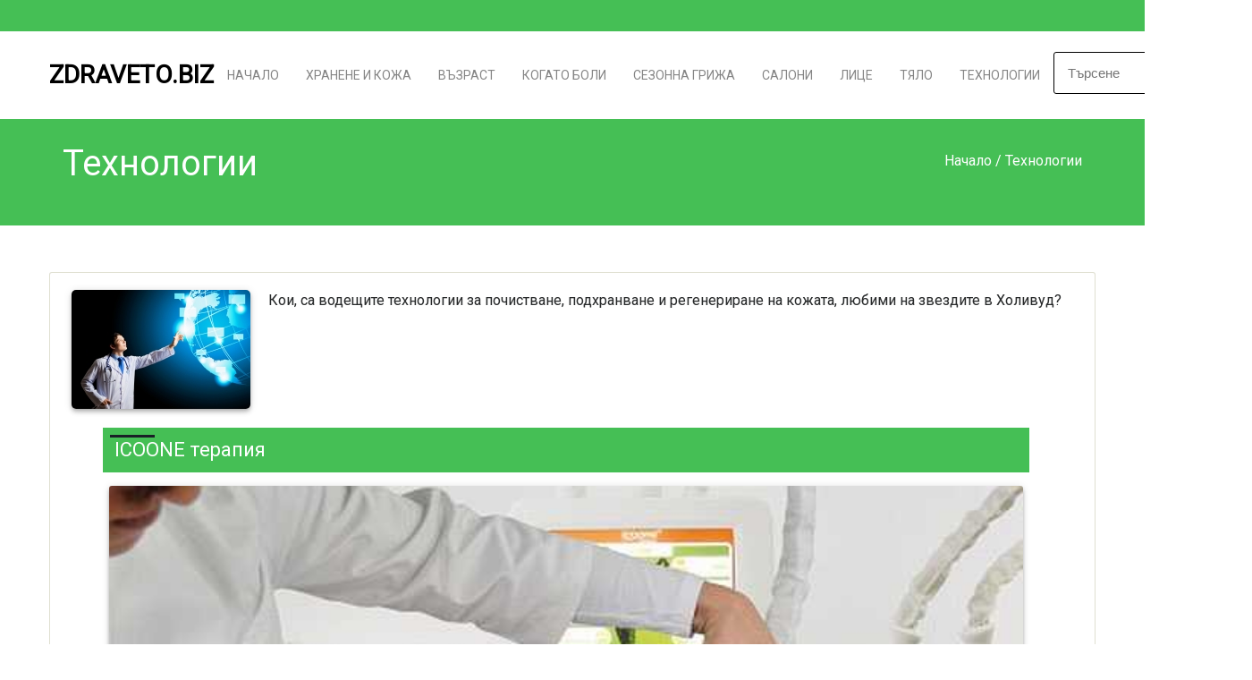

--- FILE ---
content_type: text/html; charset=windows-1251
request_url: https://www.zdraveto.biz/tehnologii.html
body_size: 9139
content:
<!DOCTYPE html>
<html lang="BG">
<head>    
<meta charset="windows-1251">
    <meta name="viewport" content="width=device-width, initial-scale=1, user-scalable=yes">

    <!-- РЎР°РјРѕ РµРґРёРЅ Р»РёРЅРє Р·Р° Font Awesome CSS -->
    <link rel="stylesheet" href="https://cdnjs.cloudflare.com/ajax/libs/font-awesome/4.7.0/css/font-awesome.min.css">


    <title>Технологии  Съвети за здравето на кожата ми </title>
<meta http-equiv="Content-Language" content="BG" />
<meta http-equiv="CACHE-CONTROL" content="PUBLIC" />
<meta http-equiv="EXPIRES" content="Fri, 30 Jan 2026 07:15:33 +0200" /><base href="https://www.zdraveto.biz" /><meta name="resource-type" content="document" />
<meta name="copyright" content="Copyright (C) 2004-2026" />
<meta name="language" content="BG" />
<meta name="webmaster" content="http://www.maksoft.net  MAKSOFT Net Sofia Bulgaria +359 2 846 46" />
<meta name="description" content="Кои, са водещите технологии за почистване, подхранване и регенериране на кожата, любими на звездите ..." />
<meta name="keywords" content="технологии за почистване, похранване, регенериране" />
<meta name="generator" content="Maksoft CMS" />
<meta name="coverage" content="Worldwide" />
<!-- Facebook  Open Graph Meta Data -->
<meta property="og:title" content="Технологии - Кои, са водещите технологии за почистване, подхранване и регенериране на кожата, любими на звездите ..." />
<meta property="og:type" content="article" />
<meta property="og:image" content="https://www.zdraveto.biz/web/images/upload/989/0fc3a2a7-2744-4d6f-b00c-646ad3521cf3.jpg" />
<meta property="og:url" content="" />
<meta property="og:description" content="Кои, са водещите технологии за почистване, подхранване и регенериране на кожата, любими на звездите ..." />
<meta name="distribution" content="global" />
<meta name="rating" content="General" />
<meta name="robots" content="index,follow,all,noarchive" />
<link  rel="alternate" type="application/rss+xml" title="Съвети за здравето на кожата ми " href="https://www.zdraveto.biz/rss.php" />
<!--  SiteID=989  n=235567 PR:2 7.55 Mb  -->
<script type="text/javascript" src="/lib/lib_functions.js" ></script>
<!-- load FLASH library to prevent BORDER arround flash //-->
<script src="/lib/lib_flash.js" type="text/javascript"></script>

<script src="https://ajax.googleapis.com/ajax/libs/jquery/1.12.4/jquery.min.js"></script>
<script src="https://ajax.googleapis.com/ajax/libs/jqueryui/1.12.1/jquery-ui.min.js"></script>
<script src="https://code.jquery.com/jquery-migrate-1.4.1.min.js"
        integrity="sha256-SOuLUArmo4YXtXONKz+uxIGSKneCJG4x0nVcA0pFzV0="
        crossorigin="anonymous"></script>

<script type="text/javascript" src="/lib/jquery/fancybox/jquery.fancybox-1.3.4.pack.js"></script>
<script type="text/javascript" src="/lib/jquery/jquery.cookie.js"></script>

<script type="text/javascript">
// Prevent jQuery conflicts with Prototype or other libraries
var $j = jQuery.noConflict();
</script>
	<!--<link href="https://www.maksoft.net/css/admin_classes.css" rel="stylesheet" type="text/css" />-->
    <link  href="/css/admin_classes.css" rel="stylesheet" type="text/css" />
<!-- header_inc -->
<!--
<link rel="stylesheet" type="text/css" href="/lib/jquery/fancybox/jquery.fancybox-1.3.4.css" media="screen"/>
//-->	
		
<style>
    .cc-banner .cc-message{
        flex:none !important;
    }
    .cc-compliance a{
        min-width: 65px !important;
        height: 37px !important; 
        border-radius: 5px !important;
    }
</style>

<link href="/web/assets/toastr/toastr.min.css" rel="stylesheet" type="text/css" />
<!-- font awesome -->
<link rel="stylesheet" href="https://cdnjs.cloudflare.com/ajax/libs/font-awesome/6.5.0/css/all.min.css" integrity="..." crossorigin="anonymous" referrerpolicy="no-referrer" />
<link rel="stylesheet" href="https://cdnjs.cloudflare.com/ajax/libs/font-awesome/6.5.0/css/v4-shims.min.css" integrity="..." crossorigin="anonymous" referrerpolicy="no-referrer" />

<!-- head css -->
<!-- head css -->
 <!--<link href="//netdna.bootstrapcdn.com/bootstrap/3.0.0/css/bootstrap-glyphicons.css" rel="stylesheet" type="text/css" />-->

<link href="https://fonts.googleapis.com/css?family=Roboto" rel="stylesheet">
	<link rel='stylesheet' href='/Templates/base/flatdesign/assets/css/dcf-responsive-table-5.css' type='text/css' media='all'/>
    <link rel='stylesheet' href='/Templates/base/flatdesign/assets/css/style.css' type='text/css' media='all'/>
<link rel='stylesheet' href='/Templates/base/flatdesign/assets/css/jquery-ui.theme.min.css' type='text/css' media='all'/>
<link rel='stylesheet' href='/global/Pikaday/css/pikaday.css'></script>
<style>
	:root {
		--main-color:#45BF55;
	}
</style>
<link rel='stylesheet' id='style-color-css' href='/Templates/base/flatdesign/assets/css/color/theme-color.css' type='text/css' media='all'/>
<link rel="stylesheet" href="https://maxcdn.bootstrapcdn.com/bootstrap/4.0.0-alpha.6/css/bootstrap.min.css" integrity="sha384-rwoIResjU2yc3z8GV/NPeZWAv56rSmLldC3R/AZzGRnGxQQKnKkoFVhFQhNUwEyJ" crossorigin="anonymous">
<!-- REVOLUTION SLIDER -->
<link href="/Templates/base/flatdesign/assets/plugins/slider.revolution/css/extralayers.css" rel="stylesheet" type="text/css"/>
<link href="/Templates/base/flatdesign/assets/plugins/slider.revolution/css/settings.css" rel="stylesheet" type="text/css"/>
<!-- DATETIME PICKER -->
<link async rel="stylesheet" href='/global/bootstrap-datetimepicker/css/bootstrap-datetimepicker.min.css'>
<link async rel="stylesheet" href='/global/bootstrap-datetimepicker/datetimepicker.css'>


    <script src="https://use.typekit.net/cit3sya.js"></script>
    <script>
        try {
            Typekit.load( {
                async: true
            } );
        } catch ( e ) {}
    </script>
    <script type="text/javascript">
        (function($) {
            $(document).ready(function() {
                $(".stretcher-item").mouseenter(function() {
                    $(this).addClass("active");
                    $(this).siblings().addClass("inactive")
                });
                $(".stretcher-item").mouseleave(function() {
                    $(this).removeClass("active");
                    $(this).siblings().removeClass("inactive")
                });
                $("#formButton").click(function() {
                    $(".advanced-search").toggle();
                });

            });


        })(jQuery);
    </script>
</head>
<body class="destination-template-default single single-destination">
<!-- BODY Open Inc -->

<style>
body {
	background-color:  ;
}
</style>
<div class="headline navbar-light">
<div class="wrap">
<ul class="headinfo">
	
	
    
    
	
	
	
	</ul>
<ul class="headmenu">
</ul></div></div>		<!-- ?????-->
	<header id="header" class="header " role="banner">

		<div class="wrap">

			<!-- ???? -->
			<div class="logo">
								<h3 class="h2-logo"><a href="https://www.zdraveto.biz/" title="Съвети за здравето на кожата ми ">zdraveto.Biz</a></h3>
							</div>
			<!-- //???? -->

			<!--??????? ?????????-->
			<nav id="nav" class="main-nav">
				<ul id="menu-primary" class="">

					<li class="menu-item menu-item-type-post_type menu-item-object-page menu-item-has-children"><a href="https://www.zdraveto.biz/">Начало</a>
											<li class="menu-item menu-item-type-post_type menu-item-object-page menu-item-has-children" >
						<a href="https://www.zdraveto.biz/nutrikozmetika.html" >
					Хранене и кожа</a>
						<ul class='sub-menu'>						<li class='menu-item menu-item-type-post_type menu-item-object-destination'><a href="https://www.zdraveto.biz/nutrikozmetika/234978.html">Захарта се отразява доста зле на лицето, знаете ли че</a></li><li class='menu-item menu-item-type-post_type menu-item-object-destination'><a href="https://www.zdraveto.biz/nutrikozmetika/234979.html">Старческите петна са свързани не само с възрастта, но и с</a></li><li class='menu-item menu-item-type-post_type menu-item-object-destination'><a href="https://www.zdraveto.biz/nutrikozmetika/235216.html">Бобът има неочаквани ефекти</a></li><li class='menu-item menu-item-type-post_type menu-item-object-destination'><a href="https://www.zdraveto.biz/nutrikozmetika/235218.html">Как да промените диетата си, за да решите куп сериозни проблеми на кожата? </a></li><li class='menu-item menu-item-type-post_type menu-item-object-destination'><a href="https://www.zdraveto.biz/nutrikozmetika/Dietichni-hrani-ot-koito-palneem.html">10 диетични храни от които пълнеем?</a></li><li class='menu-item menu-item-type-post_type menu-item-object-destination'><a href="https://www.zdraveto.biz/nutrikozmetika/19416932.html">Защо красотата е в храната?</a></li>
					</ul>


										<li class="menu-item menu-item-type-post_type menu-item-object-page menu-item-has-children" >
						<a href="https://www.zdraveto.biz/griji-kojata-sled-50.html" >
					Възраст</a>
						<ul class='sub-menu'>						<li class='menu-item menu-item-type-post_type menu-item-object-destination'><a href="https://www.zdraveto.biz/griji-kojata-sled-50/uvisnali-buzi.html">Увиснали бузи</a></li><li class='menu-item menu-item-type-post_type menu-item-object-destination'><a href="https://www.zdraveto.biz/griji-kojata-sled-50/19369476.html">Стареене на кожата</a></li><li class='menu-item menu-item-type-post_type menu-item-object-destination'><a href="https://www.zdraveto.biz/griji-kojata-sled-50/pobelqvane-na-kosa.html">Побеляла коса</a></li><li class='menu-item menu-item-type-post_type menu-item-object-destination'><a href="https://www.zdraveto.biz/griji-kojata-sled-50/ostarqvane-na-kojata.html">Остаряване на кожата</a></li><li class='menu-item menu-item-type-post_type menu-item-object-destination'><a href="https://www.zdraveto.biz/griji-kojata-sled-50/petna-po-kojata.html">Възрастови петна по-кожата</a></li>
					</ul>


										<li class="menu-item menu-item-type-post_type menu-item-object-page menu-item-has-children" >
						<a href="https://www.zdraveto.biz/234764.html" >
					Когато боли</a>
						<ul class='sub-menu'>						<li class='menu-item menu-item-type-post_type menu-item-object-destination'><a href="https://www.zdraveto.biz/hormoni.html">Ах тези хормони - в кабинета на ендрокринолога</a></li><li class='menu-item menu-item-type-post_type menu-item-object-destination'><a href="https://www.zdraveto.biz/234766.html">Гастроентеролог - Проверете стомашно-чревния тракт </a></li><li class='menu-item menu-item-type-post_type menu-item-object-destination'><a href="https://www.zdraveto.biz/234767.html">Диетолог - Хранете се правилно</a></li><li class='menu-item menu-item-type-post_type menu-item-object-destination'><a href="https://www.zdraveto.biz/jiteiski-problemi.html">Какво ви боли?</a></li><li class='menu-item menu-item-type-post_type menu-item-object-destination'><a href="https://www.zdraveto.biz/bezboleznena-epilaciq.html">Безболезнена епилация</a></li>
					</ul>


										<li class="menu-item menu-item-type-post_type menu-item-object-page menu-item-has-children" >
						<a href="https://www.zdraveto.biz/griji-spored-sezona.html" >
					Сезонна грижа</a>
						<ul class='sub-menu'>						<li class='menu-item menu-item-type-post_type menu-item-object-destination'><a href="https://www.zdraveto.biz/griji-spored-sezona/Grija-za-kojata-prez-proletta.html">Пролет</a></li><li class='menu-item menu-item-type-post_type menu-item-object-destination'><a href="https://www.zdraveto.biz/griji-spored-sezona/Grija-za-kojata-prez-lqtoto.html">Лято</a></li><li class='menu-item menu-item-type-post_type menu-item-object-destination'><a href="https://www.zdraveto.biz/griji-spored-sezona/Grija-za-kojata-prez-esenta.html">Есен</a></li><li class='menu-item menu-item-type-post_type menu-item-object-destination'><a href="https://www.zdraveto.biz/griji-spored-sezona/Grija-za-kojata-prez-zimata.html">Зима</a></li>
					</ul>


										<li class="menu-item menu-item-type-post_type menu-item-object-page menu-item-has-children" >
						<a href="https://www.zdraveto.biz/top-kozmetichni-saloni-studia.html" >
					Салони</a>
						<ul class='sub-menu'>						<li class='menu-item menu-item-type-post_type menu-item-object-destination'><a href="https://www.zdraveto.biz/top-kozmetichni-saloni-studia/235323.html">Петте най-търсени козметични салони в София</a></li><li class='menu-item menu-item-type-post_type menu-item-object-destination'><a href="https://www.zdraveto.biz/top-kozmetichni-saloni-studia/235325.html">Петте най-предпочитани салони за красота във Варна</a></li><li class='menu-item menu-item-type-post_type menu-item-object-destination'><a href="https://www.zdraveto.biz/top-kozmetichni-saloni-studia/top-saloni-v-burgas.html">По-добрите козметични салони в Бургас</a></li><li class='menu-item menu-item-type-post_type menu-item-object-destination'><a href="https://www.zdraveto.biz/top-kozmetichni-saloni-studia/kozmetichni-saloni-v-plovdiv.html">Най-добрите студиа за красота в Пловдив</a></li>
					</ul>


										<li class="menu-item menu-item-type-post_type menu-item-object-page menu-item-has-children" >
						<a href="https://www.zdraveto.biz/kozmetichni-proceduri-za-lice.html" >
					Лице</a>
						<ul class='sub-menu'>						<li class='menu-item menu-item-type-post_type menu-item-object-destination'><a href="https://www.zdraveto.biz/kozmetichni-proceduri-za-lice/hidrafacial-za-lice.html">HydraFacial</a></li><li class='menu-item menu-item-type-post_type menu-item-object-destination'><a href="https://www.zdraveto.biz/kozmetichni-proceduri-za-lice/intraceuticals-therapy.html">Intraceuticals</a></li><li class='menu-item menu-item-type-post_type menu-item-object-destination'><a href="https://www.zdraveto.biz/kozmetichni-proceduri-za-lice/intrafacial-kombinaciq.html">IntraFacial - комплексна грижа за лицето</a></li><li class='menu-item menu-item-type-post_type menu-item-object-destination'><a href="https://www.zdraveto.biz/kozmetichni-proceduri-za-lice/235480.html">INTRACEUTICALS REJUVENATE – ЗА ПО-МЛАДА КОЖА</a></li><li class='menu-item menu-item-type-post_type menu-item-object-destination'><a href="https://www.zdraveto.biz/kozmetichni-proceduri-za-lice/235487.html">INTRACEUTICALS CLARITY – СРЕЩУ АКНЕ</a></li><li class='menu-item menu-item-type-post_type menu-item-object-destination'><a href="https://www.zdraveto.biz/kozmetichni-proceduri-za-lice/235492.html"> INTRACEUTICALS OPULENCE – ИЗБЕЛВАЩА ТЕРАПИЯ</a></li><li class='menu-item menu-item-type-post_type menu-item-object-destination'><a href="https://www.zdraveto.biz/kozmetichni-proceduri-za-lice/235523.html">HYDRAFACIAL: ХРОМОТЕРАПИЯ</a></li><li class='menu-item menu-item-type-post_type menu-item-object-destination'><a href="https://www.zdraveto.biz/kozmetichni-proceduri-za-lice/235538.html">HYDRAFACIAL: ВЛАЖНО ДИАМАНТЕНО МИКРОДЕРМААБРАЗИО</a></li><li class='menu-item menu-item-type-post_type menu-item-object-destination'><a href="https://www.zdraveto.biz/kozmetichni-proceduri-za-lice/podmladqvane-na-lice.html">Подмладяване на лице</a></li><li class='menu-item menu-item-type-post_type menu-item-object-destination'><a href="https://www.zdraveto.biz/kozmetichni-proceduri-za-lice/tamni-krugove-pod-ochite.html">Кръгове под очите</a></li><li class='menu-item menu-item-type-post_type menu-item-object-destination'><a href="https://www.zdraveto.biz/kozmetichni-proceduri-za-lice/obezkosmqvane-lice.html">Окосмяване по лицето</a></li><li class='menu-item menu-item-type-post_type menu-item-object-destination'><a href="https://www.zdraveto.biz/kozmetichni-proceduri-za-lice/maska-za-brachki-petna-akne.html">Маска</a></li>
					</ul>


										<li class="menu-item menu-item-type-post_type menu-item-object-page menu-item-has-children" >
						<a href="https://www.zdraveto.biz/kozmetichni-proceduri-za-tqlo.html" >
					Тяло</a>
						<ul class='sub-menu'>						<li class='menu-item menu-item-type-post_type menu-item-object-destination'><a href="https://www.zdraveto.biz/kozmetichni-proceduri-za-tqlo/Gladki-kraka.html">Гладки крака</a></li><li class='menu-item menu-item-type-post_type menu-item-object-destination'><a href="https://www.zdraveto.biz/kozmetichni-proceduri-za-tqlo/Stegnat-korem.html">Стегнат корем</a></li>
					</ul>


										<li class="menu-item menu-item-type-post_type menu-item-object-page menu-item-has-children" >
						<a href="https://www.zdraveto.biz/tehnologii.html" >
					Технологии</a>
						<ul class='sub-menu'>						<li class='menu-item menu-item-type-post_type menu-item-object-destination'><a href="https://www.zdraveto.biz/tehnologii/ikoon-therapy-lice-i-tialo.html">  ICOONE терапия</a></li><li class='menu-item menu-item-type-post_type menu-item-object-destination'><a href="https://www.zdraveto.biz/tehnologii/venus-legasy.html">Venus Legacy - Три технологии в един апарат борят целулита</a></li>
					</ul>


									<ul id="menu-haedline">
								
				</ul>
								</ul>
                					<ul class="nav navbar-nav navbar-right" style="margin: 23px !important;">
						<div id="box_search">
							<div class="box-search-content">
								<form method="get" style="">
									<input type="hidden" name="n" value="235567">
									<input type="hidden" name="SiteID" value="989">
									<input type="text" class="search_field" id="search" name="search" placeholder="Търсене" style="width: auto; border:1px solid black;">
									<button class="icon" style="position: relative; bottom: 32px; left: 191px; font-size: 14px; padding: 0px;"><i class="fa fa-search"></i></button>
								</form>   
							</div>
						</div>
					</ul>
							</nav>
			<!--//??????? ?????????-->
					</div>
		
	</header>
	<!-- //????? -->
	
<main class="main" role="main">
<div class="site-title colorr">
		<div class="wrap">
			<div class="container">
				<h1>Технологии</h1>
				<nav role="navigation" class="breadcrumbs">
				<ul>
				<a href="https://www.zdraveto.biz/" class='nav_links' title="Съвети за здравето на кожата">Начало</a>&nbsp;/&nbsp;Технологии				</ul>
				</nav>			
			</div>
		</div>
</div><p></p>    <!-- <div class="wrap">
        <div class="row"> -->
        <div class="wrap"><div class="row">            <!--- Съдържание на страница -->
            <div class="content full-width">
                <article class="static-content post single page type-page status-publish hentry">
                <div class="entry-content">
                
                        <img src="/img_preview.php?image_file=web/images/upload/989/0fc3a2a7-2744-4d6f-b00c-646ad3521cf3.jpg&amp;img_width=200&amp;ratio=strict" alt="Технологии" align="left" class="main_image align-left"><p>Кои, са водещите технологии за почистване, подхранване и регенериране на кожата, любими на звездите в Холивуд?</p><div class='clearfix'></div><div class="subPages-columns" style="display: flex; flex-wrap: wrap; justify-content: center; align-items: stretch; width: 100%; "><div class="sPage" style="float: left; width: 94%"><div class="sPage-content" style="margin: 1px; "><a href="/tehnologii/ikoon-therapy-lice-i-tialo.html" title="  ICOONE терапия" class="title"><div class="bullet1" style="float:left;"></div><h2 id="237761" class="text">  ICOONE терапия</h2></a><br style="clear: both;" class="br-style"><div class="text"><a href="/tehnologii/ikoon-therapy-lice-i-tialo.html" class="img align-right" style="" title="  ICOONE терапията извайва лицето и тялото"><img src="/web/images/upload/989/ikoon.jpg" width="100%" align="right" class="align-right" alt="  ICOONE терапията извайва лицето и тялото" border="0"></a><a href="/tehnologii/ikoon-therapy-lice-i-tialo.html" title="  ICOONE терапия"><span class="label"></span><p>Нов изключителен уред извайва контура на лицето и шията, премахва целулит и локални мастни натрупвания, стяга кожата, укрепва капиляри, има и редица други приложения.</p>
<p>За първи път в България: Мулти - Микро Алвеоларна Стимулация. Едно от новите изобретения в естетичния бранш е авангардната машина ICOONE, благодарение на която можем да се сдобием със секси дупе или с лебедова шия. От създателя на така познатото LPG - инженер Джанфранко Тудико - но подобрено и модифицирано.</p>
<p>С 37 различни видa програми за лице и тяло, това е интелигентният робот! &nbsp; Чрез микро алвеоларна стимулация на съединителната тъкан се извършват три отделни действия - дренаж и натиск, стягане на кожата и ритмична стимулация.</p></a>&nbsp;&nbsp</div></div></div><div class="sDelimeter" style="flex-basis: 100%; height: 0px;"></div><div class="sPage" style="float: left; width: 94%"><div class="sPage-content" style="margin: 1px; "><a href="/tehnologii/venus-legasy.html" title="Venus Legacy - Три технологии в един апарат борят целулита" class="title"><div class="bullet1" style="float:left;"></div><h2 id="19325333" class="text">Venus Legacy - Три технологии в един апарат борят целулита</h2></a><br style="clear: both;" class="br-style"><div class="text"><a href="/tehnologii/venus-legasy.html" class="img align-right" style="" title="Venus Legacy - Три технологии в един апарат борят целулат"><img src="/web/images/upload/989/venuslegacymurphystylecom.jpg" width="100%" align="right" class="align-right" alt="Venus Legacy - Три технологии в един апарат борят целулат" border="0"></a><a href="/tehnologii/venus-legasy.html" title="Venus Legacy - Три технологии в един апарат борят целулита"><span class="label"></span><h2>Venus Legacy - Три технологии в един апарат борят целулита - портокаловата кожа!</h2>
<p>Venus Legacy - Апаратът комбинира три модерни технологии, които го правят уникален &ndash; мултиполярна радиочестота,пулсиращо магнитно поле и VariPulse&trade; технология, за борба с целулита, двойната брадичка и отпуснатата кожа. Съчетанието на този тип енергии налага нов стандарт в естетичната медицина.</p></a>&nbsp;&nbsp</div></div></div><div class="sDelimeter" style="flex-basis: 100%; height: 0px;"></div></div><br><br><br> <h2>opunati tavani</h2> <p>Опънати и окачени 3D <b>opunati tavani</b>  за вас когато ви трябва CLIPSO! 
Simply incredible!
Нови, модерни, предпочитани, желани, търсени. Лесни за поддръжка и почистване.
Клипсо и <b>opunati tavani</b>  &nbsp;<b>opunati tavani</b>&nbsp; www.clipso.bg&nbsp;<a href="https://www.clipso.bg/opanati-tavani-3d-video.html" title=" "  class="label_link"> »&nbsp;</a>&nbsp;</p> <b>opanati tavani</b> <a href="/goo/12097.html">Направихме го за вас! 3D opanati tavani CLIPSO! 
Simply incredible!
Най-новите и най-предпочитаните методи, начини и технологии, средства в строителството и ремонтите за вашите opanati tavani  до вас когато ви трябва от Клипсо.
</a> <br><br> <h2>немска PVC дограма</h2> <p>Най-новите технологии на дограмата Rehau се внедряват в България от Чех-Пласт! Висококачествена <b>немска PVC дограма</b> директно от производител. <a href="https://chehplast.com/" title=" немска PVC дограма "  class="label_link">
        <img src="https://chehplast.com/web/images/upload/679/home.jpg" width="250" alt="Най-новите технологии на дограмата Rehau се внедряват в България от Чех-Пласт! Висококачествена немска PVC дограма директно от производител." align="right" loading="lazy">
        </a> &nbsp;<b>немска PVC дограма</b>&nbsp; chehplast.com&nbsp;<a href="https://chehplast.com/" title=" "  class="label_link"> »&nbsp;</a>&nbsp;</p><link href='https://fonts.googleapis.com/css?family=PT+Sans:400,700&amp;subset=latin-ext' rel='stylesheet' type='text/css'>
<link rel="stylesheet" type="text/css" href="/web/admin/pageURLs/other-links-images/css/ideaboxTimeline.css"/>


<style>
    .it-box{font-family:'PT Sans'; font-size:16px;}

.tags {
  list-style: none;
  margin: 0;
  overflow: hidden; 
  padding: 0;
}

.tags li {
  float: left; 
}

.tag {
  background: #eee;
  border-radius: 3px 0 0 3px;
  color: #999;
  display: inline-block;
  height: 26px;
  line-height: 26px;
  padding: 0 20px 0 23px;
  position: relative;
  margin: 0 10px 10px 0;
  text-decoration: none;
  -webkit-transition: color 0.2s;
}

.tag::before {
  background: #fff;
  border-radius: 10px;
  box-shadow: inset 0 1px rgba(0, 0, 0, 0.25);
  content: '';
  height: 6px;
  left: 10px;
  position: absolute;
  width: 6px;
  top: 10px;
}

.tag::after {
  background: #fff;
  border-bottom: 13px solid transparent;
  border-left: 10px solid #eee;
  border-top: 13px solid transparent;
  content: '';
  position: absolute;
  right: 0;
  top: 0;
}

.tag:hover {
  background-color: crimson;
  color: white;
}

.tag:hover::after {
   border-left-color: crimson; 
}
</style>
<div style="width:100%; max-width:960px; margin:0 auto; padding:0 20px 50px 20px; box-sizing:border-box;">

    <div class="ideaboxTimeline" id="i-timeline">
        <div class="it-spine"></div>
                   <div class="it-box">
            <div class="it-content">
                <h2><a href="page.php?n=234764&SiteID=989" title="Съвети за здравето на кожата ми  - Когато боли" rel="nofollow">+ Когато боли</a></h2>
                <a href="page.php?n=234764&SiteID=989" class="it-image">
                    <img src="web/images/upload/989/medicinki_personal_0.jpg" alt="" />
                    <span><i></i></span></a>
                <div class="it-infobar">
                    <a href="page.php?n=234764&SiteID=989" class="it-readmore">Виж повече</a>
                </div>
            </div>
            <div class="it-iconbox">
                <span></span>
            </div>
        </div>
           <div class="it-box">
            <div class="it-content">
                <h2><a href="page.php?n=235457&SiteID=989" title="Съвети за здравето на кожата ми  - Тяло" rel="nofollow">+ Тяло</a></h2>
                <a href="page.php?n=235457&SiteID=989" class="it-image">
                    <img src="web/images/upload/989/108056.jpg" alt="" />
                    <span><i></i></span></a>
                <div class="it-infobar">
                    <a href="page.php?n=235457&SiteID=989" class="it-readmore">Виж повече</a>
                </div>
            </div>
            <div class="it-iconbox">
                <span></span>
            </div>
        </div>
           <div class="it-box">
            <div class="it-content">
                <h2><a href="page.php?n=235567&SiteID=989" title="Съвети за здравето на кожата ми  - Технологии" rel="nofollow">+ Технологии</a></h2>
                <a href="page.php?n=235567&SiteID=989" class="it-image">
                    <img src="web/images/upload/989/0fc3a2a7-2744-4d6f-b00c-646ad3521cf3.jpg" alt="" />
                    <span><i></i></span></a>
                <div class="it-infobar">
                    <a href="page.php?n=235567&SiteID=989" class="it-readmore">Виж повече</a>
                </div>
            </div>
            <div class="it-iconbox">
                <span></span>
            </div>
        </div>
           <div class="it-box">
            <div class="it-content">
                <h2><a href="page.php?n=235321&SiteID=989" title="Съвети за здравето на кожата ми  - Козметични салони - контакти" rel="nofollow">+ Козметични салони - контакти</a></h2>
                <a href="page.php?n=235321&SiteID=989" class="it-image">
                    <img src="web/images/upload/989/saloni_sofiq1.jpg" alt="" />
                    <span><i></i></span></a>
                <div class="it-infobar">
                    <a href="page.php?n=235321&SiteID=989" class="it-readmore">Виж повече</a>
                </div>
            </div>
            <div class="it-iconbox">
                <span></span>
            </div>
        </div>
           <div class="it-box">
            <div class="it-content">
                <h2><a href="page.php?n=19452301&SiteID=989" title="Съвети за здравето на кожата ми  - Хранене" rel="nofollow">+ Хранене</a></h2>
                <a href="page.php?n=19452301&SiteID=989" class="it-image">
                    <img src="web/images/upload/989/pravilno-hranene.jpg" alt="" />
                    <span><i></i></span></a>
                <div class="it-infobar">
                    <a href="page.php?n=19452301&SiteID=989" class="it-readmore">Виж повече</a>
                </div>
            </div>
            <div class="it-iconbox">
                <span></span>
            </div>
        </div>
           <div class="it-box">
            <div class="it-content">
                <h2><a href="page.php?n=234778&SiteID=989" title="Съвети за здравето на кожата ми  - Под слънцето" rel="nofollow">+ Под слънцето</a></h2>
                <a href="page.php?n=234778&SiteID=989" class="it-image">
                    <img src="web/images/upload/989/slunchevo-izgarqne.jpg" alt="" />
                    <span><i></i></span></a>
                <div class="it-infobar">
                    <a href="page.php?n=234778&SiteID=989" class="it-readmore">Виж повече</a>
                </div>
            </div>
            <div class="it-iconbox">
                <span></span>
            </div>
        </div>
           <div class="it-box">
            <div class="it-content">
                <h2><a href="page.php?n=234781&SiteID=989" title="Съвети за здравето на кожата ми  - Полезно/вредно" rel="nofollow">+ Полезно/вредно</a></h2>
                <a href="page.php?n=234781&SiteID=989" class="it-image">
                    <img src="web/images/upload/989/gty_mouth_eating_wmain.jpg" alt="" />
                    <span><i></i></span></a>
                <div class="it-infobar">
                    <a href="page.php?n=234781&SiteID=989" class="it-readmore">Виж повече</a>
                </div>
            </div>
            <div class="it-iconbox">
                <span></span>
            </div>
        </div>
           <div class="it-box">
            <div class="it-content">
                <h2><a href="page.php?n=235320&SiteID=989" title="Съвети за здравето на кожата ми  - Салони" rel="nofollow">+ Салони</a></h2>
                <a href="page.php?n=235320&SiteID=989" class="it-image">
                    <img src="web/images/upload/989/hairdresser-2812020_640.jpg" alt="" />
                    <span><i></i></span></a>
                <div class="it-infobar">
                    <a href="page.php?n=235320&SiteID=989" class="it-readmore">Виж повече</a>
                </div>
            </div>
            <div class="it-iconbox">
                <span></span>
            </div>
        </div>
           <div class="it-box">
            <div class="it-content">
                <h2><a href="page.php?n=234779&SiteID=989" title="Съвети за здравето на кожата ми  - Сезонна грижа" rel="nofollow">+ Сезонна грижа</a></h2>
                <a href="page.php?n=234779&SiteID=989" class="it-image">
                    <img src="web/images/upload/989/Untitled-124.jpg" alt="" />
                    <span><i></i></span></a>
                <div class="it-infobar">
                    <a href="page.php?n=234779&SiteID=989" class="it-readmore">Виж повече</a>
                </div>
            </div>
            <div class="it-iconbox">
                <span></span>
            </div>
        </div>
           <div class="it-box">
            <div class="it-content">
                <h2><a href="page.php?n=19337122&SiteID=989" title="Съвети за здравето на кожата ми  - Знаете ли?" rel="nofollow">+ Знаете ли?</a></h2>
                <a href="page.php?n=19337122&SiteID=989" class="it-image">
                    <img src="web/images/upload/989/images_(12)2.jpg" alt="" />
                    <span><i></i></span></a>
                <div class="it-infobar">
                    <a href="page.php?n=19337122&SiteID=989" class="it-readmore">Виж повече</a>
                </div>
            </div>
            <div class="it-iconbox">
                <span></span>
            </div>
        </div>
           <div class="it-box">
            <div class="it-content">
                <h2><a href="page.php?n=234544&SiteID=989" title="Съвети за здравето на кожата ми  - Възраст" rel="nofollow">+ Възраст</a></h2>
                <a href="page.php?n=234544&SiteID=989" class="it-image">
                    <img src="web/images/upload/989/lifting-face-161-13190-big.jpg" alt="" />
                    <span><i></i></span></a>
                <div class="it-infobar">
                    <a href="page.php?n=234544&SiteID=989" class="it-readmore">Виж повече</a>
                </div>
            </div>
            <div class="it-iconbox">
                <span></span>
            </div>
        </div>
           <div class="it-box">
            <div class="it-content">
                <h2><a href="page.php?n=235456&SiteID=989" title="Съвети за здравето на кожата ми  - Лице" rel="nofollow">+ Лице</a></h2>
                <a href="page.php?n=235456&SiteID=989" class="it-image">
                    <img src="web/images/upload/989/21110.jpeg" alt="" />
                    <span><i></i></span></a>
                <div class="it-infobar">
                    <a href="page.php?n=235456&SiteID=989" class="it-readmore">Виж повече</a>
                </div>
            </div>
            <div class="it-iconbox">
                <span></span>
            </div>
        </div>
           <div class="it-box">
            <div class="it-content">
                <h2><a href="page.php?n=234517&SiteID=989" title="Съвети за здравето на кожата ми  - Хранене и кожа" rel="nofollow">+ Хранене и кожа</a></h2>
                <a href="page.php?n=234517&SiteID=989" class="it-image">
                    <img src="web/images/upload/989/nutrikozmetika.jpg" alt="" />
                    <span><i></i></span></a>
                <div class="it-infobar">
                    <a href="page.php?n=234517&SiteID=989" class="it-readmore">Виж повече</a>
                </div>
            </div>
            <div class="it-iconbox">
                <span></span>
            </div>
        </div>
           <div class="it-box">
            <div class="it-content">
                <h2><a href="page.php?n=19329907&SiteID=989" title="Съвети за здравето на кожата ми  - Необходимо да знаем" rel="nofollow">+ Необходимо да знаем</a></h2>
                <a href="page.php?n=19329907&SiteID=989" class="it-image">
                    <img src="web/images/upload/989/images.png" alt="" />
                    <span><i></i></span></a>
                <div class="it-infobar">
                    <a href="page.php?n=19329907&SiteID=989" class="it-readmore">Виж повече</a>
                </div>
            </div>
            <div class="it-iconbox">
                <span></span>
            </div>
        </div>
           <div class="it-box">
            <div class="it-content">
                <h2><a href="page.php?n=19337793&SiteID=989" title="Съвети за здравето на кожата ми  - Методи" rel="nofollow">+ Методи</a></h2>
                <a href="page.php?n=19337793&SiteID=989" class="it-image">
                    <img src="web/images/upload/989/images_(1)1.jpg" alt="" />
                    <span><i></i></span></a>
                <div class="it-infobar">
                    <a href="page.php?n=19337793&SiteID=989" class="it-readmore">Виж повече</a>
                </div>
            </div>
            <div class="it-iconbox">
                <span></span>
            </div>
        </div>
    </div>  
</div>
<ul class="tags">
</ul>
<script
  src="https://code.jquery.com/jquery-2.2.4.min.js"
  integrity="sha256-BbhdlvQf/xTY9gja0Dq3HiwQF8LaCRTXxZKRutelT44="
  crossorigin="anonymous"></script>
<script src="/web/admin/pageURLs/other-links-images/js/ideaboxTimeline.js"></script>
<script>
    jQuery(document).ready(function(e) {
        jQuery("#i-timeline").ideaboxTimeline();
    });
 </script>
                <div class='clearfix'></div>
                </div>
                </article>
                
            </div>
            <!--- //Съдържание на страница -->
</div></div>        <!-- </div>
    </div> -->
</main><!-- Р¤СѓС‚СЉСЂ -->
<footer class="footer black" role="contentinfo">
	<div class="wrap">
		<div id="footer-sidebar" class="footer-sidebar widget-area clearfix row" role="complementary">
			<ul>
				<li class="widget widget-sidebar">
					<article class="about_widget clearfix one-half widget-rel">
						<div class="hover-edit"><a href="#" data-toggle="modal" data-target="#settingsModal"><i class="fa fa-cog fa-border" aria-hidden="true"></i></a></div>
						<h6>Съвети за здравето на кожата ми </h6>
						<p>Съвети за здравето на кожата според възрастта ни.  Грижи за кожата според сезона. Най-добрите козметични салони. Избор на козметичен салон в  София, Пловдив и Варна. Козметични процедури.</p>
					</article>
				</li>
				<li class="widget widget-sidebar">
					<article class="contact_widget one-fourth widget-rel">
						<div class="hover-edit"><a href="#" data-toggle="modal" data-target="#settingsModal"><i class="fa fa-cog fa-border" aria-hidden="true"></i></a></div>
						<h6>За контакти</h6>   
						  
						
					</article>
				</li>
				<li class="widget widget-sidebar">
					<article class="social_widget one-fourth widget-rel">
						<div class="hover-edit"><a href="#" data-toggle="modal" data-target="#socialsModal"><i class="fa fa-cog fa-border" aria-hidden="true"></i></a></div>
						<h6>Следвайте ни</h6>
						<ul class="social">
							                                
							                               
							                              
							                               
							   
                               
							                                
							<!-- RSS -->
							<li class="rss"><a href="/rss.php" class="fa fa-rss"></a></li>
							
						</ul>
					
					</article>
				</li>
			</ul>
		</div>
		<!-- #secondary -->
		<div class="copy">
			<p><div class="copyrights">© 2015 - 2026 Съвети за здравето на кожата ми  |

    Уеб дизайн, изработка, поддръжка и <a href="https://seo.maksoft.net" title="Информация за SEO оптимизация от Максофт" target="_blank" rel="noopener">SEO</a> оптимизация от <a href="https://maksoft.net" title="Максофт"><strong>Максофт</strong></a>
    </div>
</p>
			<!--Р¤СѓС‚СЉСЂ РЅР°РІРёРіР°С†РёСЏ (РѕС‚ С‚РёРї РЅР° СЃС‚СЂР°РЅРёС†Р°С‚Р°: РІС‚РѕСЂР° РІСЂСЉР·РєР°) -->
			<nav class="foot-nav">
				<ul id="menu-footer" class="">
					    				</ul>
			</nav>
			<!--//Р¤СѓС‚СЉСЂ РЅР°РІРёРіР°С†РёСЏ-->
		</div>
	</div>
</footer>
<!-- //Р¤СѓС‚СЉСЂ -->


<!-- jQuery first, then Tether, then Bootstrap JS. -->
<!--    <script src="https://code.jquery.com/jquery-3.1.1.slim.min.js" integrity="sha384-A7FZj7v+d/sdmMqp/nOQwliLvUsJfDHW+k9Omg/a/EheAdgtzNs3hpfag6Ed950n" crossorigin="anonymous"></script>-->
<script src="https://cdnjs.cloudflare.com/ajax/libs/tether/1.4.0/js/tether.min.js" integrity="sha384-DztdAPBWPRXSA/3eYEEUWrWCy7G5KFbe8fFjk5JAIxUYHKkDx6Qin1DkWx51bBrb" crossorigin="anonymous"></script>
<script src="https://maxcdn.bootstrapcdn.com/bootstrap/4.0.0-alpha.6/js/bootstrap.min.js" integrity="sha384-vBWWzlZJ8ea9aCX4pEW3rVHjgjt7zpkNpZk+02D9phzyeVkE+jo0ieGizqPLForn" crossorigin="anonymous"></script>
    
<script type='text/javascript' src='/Templates/base/flatdesign/assets/js/jquery/ui/core.min.js'></script>
<!--<script type='text/javascript' src='/Templates/base/flatdesign/assets/js/jquery/ui/widget.min.js'></script>-->
<script type='text/javascript' src='/Templates/base/flatdesign/assets/js/jquery/ui/mouse.min.js'></script>
<script type='text/javascript' src='/Templates/base/flatdesign/assets/js/jquery/ui/slider.min.js'></script>
<script type='text/javascript' src='/Templates/base/flatdesign/assets/js/jquery/ui/button.min.js'></script>
<script type='text/javascript' src='/Templates/base/flatdesign/assets/js/jquery/ui/datepicker.min.js'></script>
<script type='text/javascript' src='/Templates/base/flatdesign/assets/js/jquery/ui/effect.min.js'></script>
<script type='text/javascript' src='/Templates/base/flatdesign/assets/js/jquery.uniform.min.js'></script>
<script type='text/javascript' src='/Templates/base/flatdesign/assets/js/respond.min.js'></script>
<script type='text/javascript' src='/Templates/base/flatdesign/assets/js/jquery.slicknav.min.js'></script>
<script type='text/javascript' src='/Templates/base/flatdesign/assets/js/scripts.js'></script>

<script type='text/javascript' src='/Templates/base/flatdesign/assets/js/vendors.js'></script>
<script type='text/javascript' src='/Templates/base/flatdesign/assets/js/styleswitcher.js'></script>
<script type='text/javascript' src='/Templates/base/flatdesign/assets/js/colors.js'></script>

<!-- REVOLUTION SLIDER -->
<script type="text/javascript" src="/Templates/base/flatdesign/assets/plugins/slider.revolution/js/jquery.themepunch.tools.min.js"></script>
<script type="text/javascript" src="/Templates/base/flatdesign/assets/plugins/slider.revolution/js/jquery.themepunch.revolution.min.js"></script>
<script type="text/javascript" src="/Templates/base/flatdesign/assets/plugins/slider.revolution/js/settings.revolution_slider.js"></script>
<!-- DATETIME PICKER -->
<script type='text/javascript' src='/global/Pikaday/pikaday.js'></script>


<script type="text/javascript" src="/web/assets/toastr/toastr.js"></script>
<script type='text/javascript' src='//cdn.datatables.net/1.10.15/js/jquery.dataTables.min.js'></script>
<script src="https://cdnjs.cloudflare.com/ajax/libs/handlebars.js/4.0.6/handlebars.min.js" integrity="sha256-1O3BtOwnPyyRzOszK6P+gqaRoXHV6JXj8HkjZmPYhCI=" crossorigin="anonymous"></script>
<!-- footer js -->
<!-- footer js -->
 <script>
jQuery(document).ready(function(){
});
</script>

<script defer src="https://static.cloudflareinsights.com/beacon.min.js/vcd15cbe7772f49c399c6a5babf22c1241717689176015" integrity="sha512-ZpsOmlRQV6y907TI0dKBHq9Md29nnaEIPlkf84rnaERnq6zvWvPUqr2ft8M1aS28oN72PdrCzSjY4U6VaAw1EQ==" data-cf-beacon='{"version":"2024.11.0","token":"b8eee64867704dfca6f7f682c274209d","r":1,"server_timing":{"name":{"cfCacheStatus":true,"cfEdge":true,"cfExtPri":true,"cfL4":true,"cfOrigin":true,"cfSpeedBrain":true},"location_startswith":null}}' crossorigin="anonymous"></script>
</body> 
</html>
